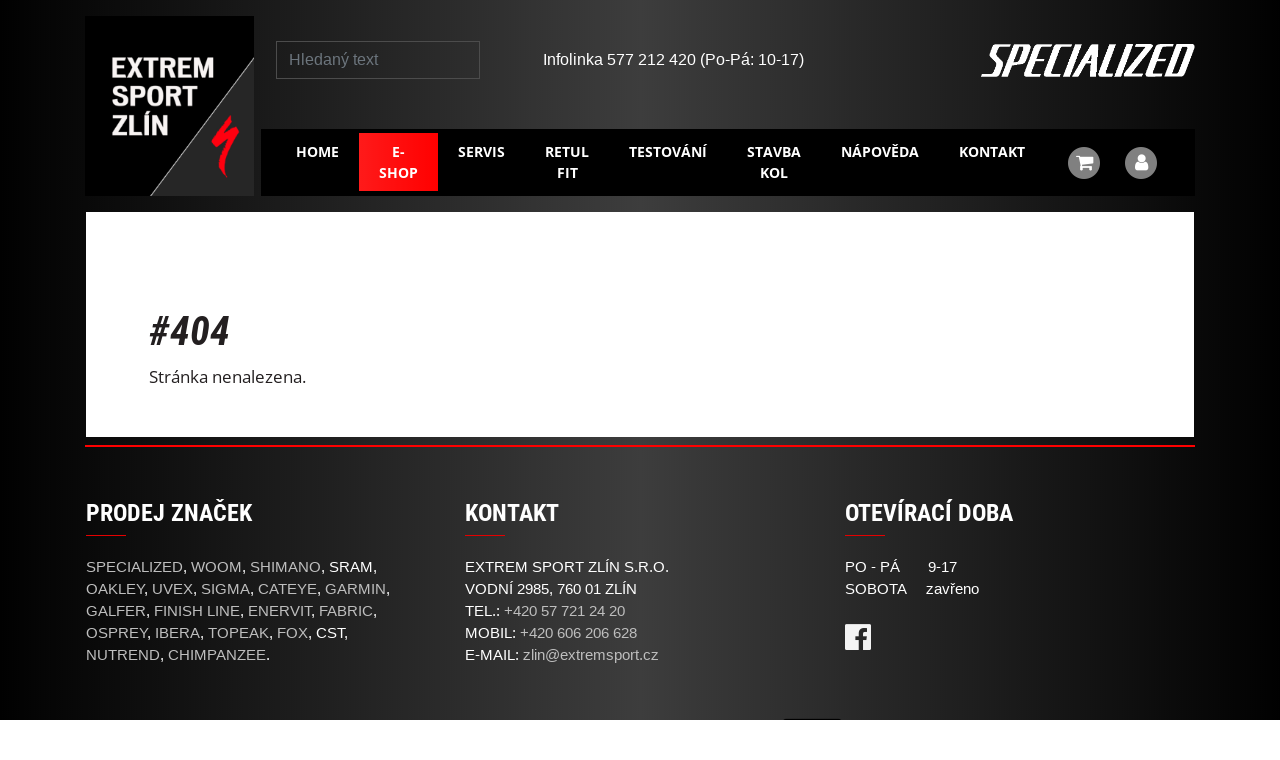

--- FILE ---
content_type: text/html; charset=utf-8
request_url: https://www.extremsport.cz/eshop/detske-kolo-jett-16-single-speed-gloss-cast-berry-uv-lilac-20010.html
body_size: 4462
content:
<!DOCTYPE html PUBLIC "-//W3C//DTD XHTML+RDFa 1.0//EN" "http://www.w3.org/MarkUp/DTD/xhtml-rdfa-1.dtd">
<html prefix="og: http://ogp.me/ns#" lang="cs">
    <head>
        <!-- Google Tag Manager -->
        <script>(function(w,d,s,l,i){w[l]=w[l]||[];w[l].push({'gtm.start':
            new Date().getTime(),event:'gtm.js'});var f=d.getElementsByTagName(s)[0],
            j=d.createElement(s),dl=l!='dataLayer'?'&l='+l:'';j.async=true;j.src=
            'https://www.googletagmanager.com/gtm.js?id='+i+dl;f.parentNode.insertBefore(j,f);
            })(window,document,'script','dataLayer','GTM-MMFD37LP');</script>
        <!-- End Google Tag Manager -->

        <meta charset="UTF-8">
        <meta http-equiv="X-UA-Compatible" content="IE=edge">
        <meta name="viewport" content="width=device-width, initial-scale=1, minimum-scale=1">
        <link rel="shortcut icon" href="/images/design/favicon-128x128.png" type="image/x-icon">
        <meta name="robots" content="all,index"><meta name="googlebot" content="index,follow,snippet,archive">
        
        
        <title>Dětské kolo Jett 16 Single Speed Gloss Cast Berry / Uv Lilac | EXTREM SPORT ZLÍN</title>
        <meta name="description" lang="cs" content=" Děti se rychle pohybují a rychleji rostou. Někdy se může zdát, že pro dokonalé přizpůsobení kola existuje jen malé okno. Správné kolo pro mladého jezdce je…">
        <meta name="keywords" lang="cs" content="Specialized, Zlín, Extremsport, kola, cyklo, vybavení, Extrem, Sport">
        
        <meta property="og:locale" content="cs_CZ">
        <meta property="og:type" content="product">
            <meta property="og:image" content="https://www.extremsport.cz/data/eproduct-karta/product-karta-img/20010_1091484165_foto_big.jpg?t=1738680817">
        <meta property="og:url" content="https://www.extremsport.cz/eshop/detske-kolo-jett-16-single-speed-gloss-cast-berry-uv-lilac-20010.html">
        <meta property="og:title" content="Dětské kolo Jett 16 Single Speed Gloss Cast Berry / Uv Lilac | EXTREM SPORT ZLÍN">
        <meta property="og:description" content=" Děti se rychle pohybují a rychleji rostou. Někdy se může zdát, že pro dokonalé přizpůsobení kola existuje jen malé okno. Správné kolo pro mladého jezdce je…">

        <link rel="preload" as="font" type="font/woff2" href="https://www.extremsport.cz/fonts/open-sans-v34-latin-ext_latin-700.woff2" crossorigin="crossorigin">
        <link rel="preload" as="font" type="font/woff2" href="https://www.extremsport.cz/fonts/open-sans-v34-latin-ext_latin-700italic.woff2" crossorigin="crossorigin">
        <link rel="preload" as="font" type="font/woff2" href="https://www.extremsport.cz/fonts/open-sans-v34-latin-ext_latin-italic.woff2" crossorigin="crossorigin">
        <link rel="preload" as="font" type="font/woff2" href="https://www.extremsport.cz/fonts/open-sans-v34-latin-ext_latin-regular.woff2" crossorigin="crossorigin">
        <link rel="preload" as="font" type="font/woff2" href="https://www.extremsport.cz/fonts/roboto-condensed-v25-latin-ext_latin-700.woff2" crossorigin="crossorigin">
        <link rel="preload" as="font" type="font/woff2" href="https://www.extremsport.cz/fonts/roboto-condensed-v25-latin-ext_latin-700italic.woff2" crossorigin="crossorigin">

        <link rel="stylesheet" href="/js/bootstrap/4.4.1/bootstrap-bootstrap-xxl-1366.min.css">
        <link rel="stylesheet" href="/js/bootstrap/pretty-checkbox.min.css">
        <link rel="stylesheet" href="/js/jquery/jquery-ui-1.12.1.min.css">
        <link rel="stylesheet" href="/css/font-awesome/css/font-awesome.min.css">
        <link rel="stylesheet" href="/css/glyphicons/glyphicons.css">
        <link rel="stylesheet" href="/js/jquery.fancybox3/jquery.fancybox.min.css">
        <link rel="stylesheet" href="/js/jquery-confirm/jquery-confirm.min.css">
        <link rel="stylesheet" href="/css/animate.css">
        <link rel="stylesheet" href="/css/style.css?v=1.18">
        <link rel="stylesheet" href="/css/eshop.css?v=1.18">
        <link rel="stylesheet" href="/css/custom.css?v=1.18">
            <link rel="stylesheet" href="/js/jquery.navgoco/jquery.navgoco.css?v=1.18">
        <link rel="stylesheet" href="/js/select-autocomplete-chosen/component-chosen.css">
        
        <meta name="google-site-verification" content="ZFdVyRl4J5v2Wy0UQUxRHZ9v1A96wlo5gZdJaNA0VhM" />

    </head>
    <body>
        <!-- Google Tag Manager (noscript) -->
        <noscript><iframe src="https://www.googletagmanager.com/ns.html?id=GTM-MMFD37LP" height="0" width="0" style="display:none;visibility:hidden"></iframe></noscript>
        <!-- End Google Tag Manager (noscript) -->

        <a id="topPage" class="kotva"></a>


        <div id="header">
            <div class="container-lg d-lg-flex py-3 text-center">
                <a href="https://www.extremsport.cz/">
                    <img class="d-inline-block d-lg-none img-fluid mr-2 mr-lg-4" src="/images/design/logo-extrem-sport-zlin-square.png" alt="EXTREM SPORT ZLÍN - kola Specialized prodej" style="height: 120px;">
                    <img class="d-none d-lg-inline-block img-fluid mr-2 mr-lg-4" src="/images/design/logo-extrem-sport-zlin-square.png" alt="EXTREM SPORT ZLÍN - kola Specialized prodej" style="height: 180px;">
                </a>
                <div class="flex-fill d-flex flex-column">
                    <div class="mt-4 mb-auto d-flex flex-column flex-lg-row align-items-center">
                        <form action="/eshop/detske-kolo-jett-16-single-speed-gloss-cast-berry-uv-lilac-20010.html" method="post" id="frm-sortEshopHeaderForm" class="col-md-6 col-lg-3 mr-lg-5">
                            <input type="text" name="search" id="frm-sortEshopHeaderForm-search" class="form-control" placeholder="Hledaný text">
                        <input type="hidden" name="_token_" value="m0jciv1rn2dSnxliHwDAuZWAvXblF11S3Jcm8="><input type="hidden" name="_do" value="sortEshopHeaderForm-submit"></form>
                        <span class="text-white py-2">Infolinka 577 212 420 (Po-Pá: 10-17)</span>
                        <img class="ml-auto d-none d-lg-block" src="/images/design/logo-specialized-header.png" alt="Specialized Zlín" style="height: 33px;">
                    </div>
                    <div class="bg-secondary">
<nav id="mainMenu" class="navbar navbar-expand-lg navbar-light p-lg-0 " >
    <div id="snippet--mainMenuContainer" class="container-lg position-relative">
        <div class="d-flex align-items-center" style="column-gap: 10px">
            <button class="navbar-toggler  text-white" type="button" data-toggle="collapse" data-target="#navbarCollapse" aria-controls="navbarCollapse" aria-expanded="false" aria-label="Toggle navigation">
                <i class="fa fa-bars mr-2"></i>
                MENU
            </button>
            <div class="d-block d-lg-none ml-auto">
                <a href="/sign/">
                    <span class="fa-stack fa-lg">
                        <i class="fa fa-circle fa-stack-2x"></i>
                        <i class="fa fa-user fa-stack-1x fa-inverse"></i>
                    </span>
                </a>
                <a href="/nakupni-kosik">
                    <span class="fa-stack fa-lg">
                        <i class="fa fa-circle fa-stack-2x"></i>
                        <i class="fa fa-shopping-cart fa-stack-1x fa-inverse"></i>
                    </span>
                </a>
            </div>
        </div>

        <div class="collapse navbar-collapse text-center" id="navbarCollapse">
            <ul class="navbar-nav ml-0 mr-auto ">
                            <li class="first nav-item">
                                <a class="nav-link text-uppercaseX" href="/uvod">Home</a>
                            </li>
                            <li class="nav-item active">
                                <a class="nav-link text-uppercaseX" href="/eshop">E-shop</a>
                            </li>
                            <li class="nav-item">
                                <a class="nav-link text-uppercaseX" href="/servis">Servis</a>
                            </li>
                            <li class="nav-item">
                                <a class="nav-link text-uppercaseX" href="/bgretulfit">RETUL FIT</a>
                            </li>
                            <li class="nav-item">
                                <a class="nav-link text-uppercaseX" href="/test-bike">Testování</a>
                            </li>
                            <li class="nav-item">
                                <a class="nav-link text-uppercaseX" href="/stavba-kol">Stavba kol</a>
                            </li>
                            <li class="nav-item">
                                <a class="nav-link text-uppercaseX" href="/napoveda">Nápověda</a>
                            </li>
                            <li class="last nav-item">
                                <a class="nav-link text-uppercaseX" href="/kontakt">Kontakt</a>
                            </li>
            </ul>

            <ul class="navbar-nav navbar-shopping">
                <li class="nav-item">
                    <a href="/nakupni-kosik" class="nav-link pr-lg-0">
                        <span class="fa-stack fa-lg">
                            <i class="fa fa-circle fa-stack-2x"></i>
                            <i class="fa fa-shopping-cart fa-stack-1x fa-inverse"></i>
                        </span>
                    </a>
                </li>
            </ul>

            <ul class="navbar-nav navbar-login">
                    <li class="nav-item mr-0">
                        <a href="/sign/" class="nav-link ml-0">
                            <span class="fa-stack fa-lg">
                                <i class="fa fa-circle fa-stack-2x"></i>
                                <i class="fa fa-user fa-stack-1x fa-inverse"></i>
                            </span>
                        </a>
                    </li>
            </ul>

        </div>
    </div>
</nav>                    </div>
                </div>
            </div>
        </div>


        <div id="snippet--flashMesage">
        </div>


        <div id="snippet--content">
            <div id="page" class="mb-2">
                <div class="container-lg px-0 px-md-3">
                    <div class="bg-white p-3 p-lg-5">









<style>
    .active-variant td {
        background-color: rgba(255, 255, 0, 0.15);
    }
</style>

<div id="productDetail">

        <div class="container mt-5">
            <h1>#404</h1>
            Stránka nenalezena.
        </div>

</div>
                    </div>
                </div>
            </div>        </div>


        <footer >
            <div id="footer-line" class="container-lg">
                <div class="line"></div>
            </div>
            <section class="btSection blackText" data-bgopacity="0" id="footer-body">
<div class="container">
<p><br />
&nbsp;</p>

<div class="btgrid colType-4-4-4">
<div class="row">
<div class="col-12 col-md-4 mb-col">
<div class="content">
<h4>PRODEJ ZNAČEK</h4>

<hr />
<p><a href="https://www.extremsport.cz/eshop?filter%5Bsort%5D=new&amp;filter%5Bproducer%5D%5B0%5D=1">SPECIALIZED</a>, <a href="https://www.extremsport.cz/eshop?filter%5Bsort%5D=new&amp;filter%5Bproducer%5D%5B0%5D=4">WOOM</a>,&nbsp;<a href="https://www.extremsport.cz/eshop?filter%5Bsort%5D=new&amp;filter%5Bproducer%5D%5B0%5D=16">SHIMANO</a>, SRAM, <a href="https://www.extremsport.cz/eshop?filter%5Bsort%5D=new&amp;filter%5Bproducer%5D%5B0%5D=23">OAKLEY</a>, <a href="https://www.extremsport.cz/eshop?filter%5Bsort%5D=new&amp;filter%5Bproducer%5D%5B0%5D=10">UVEX</a>, <a href="https://www.extremsport.cz/eshop?filter%5Bsort%5D=new&amp;filter%5Bproducer%5D%5B0%5D=19">SIGMA</a>, <a href="https://www.extremsport.cz/eshop?filter%5Bsort%5D=new&amp;filter%5Bproducer%5D%5B0%5D=21">CATEYE</a>, <a href="https://www.extremsport.cz/eshop?filter%5Bsort%5D=new&amp;filter%5Bproducer%5D%5B0%5D=20">GARMIN</a>, <a href="https://www.extremsport.cz/eshop?filter%5Bsort%5D=new&amp;filter%5Bproducer%5D%5B0%5D=15">GALFER</a>, <a href="https://www.extremsport.cz/eshop?filter%5Bsort%5D=new&amp;filter%5Bproducer%5D%5B0%5D=6">FINISH LINE</a>, <a href="https://www.extremsport.cz/eshop?filter%5Bsort%5D=new&amp;filter%5Bproducer%5D%5B0%5D=8">ENERVIT</a>, <a href="https://www.extremsport.cz/eshop?filter%5Bsort%5D=new&amp;filter%5Bproducer%5D%5B0%5D=25">FABRIC</a>, <a href="https://www.extremsport.cz/eshop?filter%5Bsort%5D=new&amp;filter%5Bproducer%5D%5B0%5D=17">OSPREY</a>, <a href="https://www.extremsport.cz/eshop?filter%5Bsort%5D=new&amp;filter%5Bproducer%5D%5B0%5D=5">IBERA</a>, <a href="https://www.extremsport.cz/eshop?filter%5Bsort%5D=new&amp;filter%5Bproducer%5D%5B0%5D=28">TOPEAK</a>, <a href="https://www.extremsport.cz/eshop?filter%5Bsort%5D=new&amp;filter%5Bproducer%5D%5B0%5D=18">FOX</a>, CST,&nbsp;<br />
<a href="https://www.extremsport.cz/eshop?filter%5Bsort%5D=new&amp;filter%5Bproducer%5D%5B0%5D=2">NUTREND</a>, <a href="https://www.extremsport.cz/eshop?filter%5Bsort%5D=new&amp;filter%5Bproducer%5D%5B0%5D=9">CHIMPANZEE</a>.</p>
</div>
</div>

<div class="col-12 col-md-4 mb-col">
<div class="content">
<h4>KONTAKT</h4>

<hr />
<p>EXTREM SPORT ZLÍN S.R.O.<br />
VODNÍ 2985, 760 01 ZLÍN<br />
TEL.: <a href="tel:+420577212420">+420 57 721 24 20</a><br />
MOBIL: <a href="tel:+420606206628">+420 606 206 628</a><br />
E-MAIL: <a href="mailto:zlin@extremsport.cz">zlin@extremsport.cz</a></p>
</div>
</div>

<div class="col-12 col-md-4 mb-col">
<div class="content">
<h4>OTEVÍRACÍ DOBA</h4>

<hr />
<p>PO - PÁ&nbsp;&nbsp; &nbsp; &nbsp;&nbsp;9-17<br />
SOBOTA&nbsp; &nbsp; &nbsp;zavřeno<br />
<br />
<a href="http://www.facebook.com/extremsport.cz/" target="_blank"><span class="fa fa-facebook-official" style="color:rgb(244, 244, 244); font-size:30px"></span></a></p>

<p>&nbsp;</p>
</div>
</div>
</div>
</div>

<p><img alt="Loga platebních společností" class="d-block img-fluid mx-auto py-3" src="https://www.extremsport.cz/data/uploads/obrazky/paticka-webu/loga-platby-tmave-w700-short.png" /></p>
</div>
</section>

<section class="btSection blackText" data-bgopacity="0" id="footer-copyright">
<div class="container">
<p style="text-align:center">© Copyright 2015&nbsp;EXTREM SPORT ZLÍN&nbsp;• <a href="/gdpr">GDPR</a>&nbsp;• Vyrobil <a href="https://www.alsan.cz" target="_blank" title="Tvorba webových stránek a redakčních systémů.">Alsan.cz</a></p>

<p>&nbsp;</p>
</div>
</section>

        </footer>


            <script >var VERZE="1.18"; var WEB_URL=""; var DATETIME="1762800602"; var LOCALHOST=false</script>
            <script src="/js/jquery/jquery-1.12.4.min.js"></script>
            <script src="/js/jquery/jquery-ui-1.12.1.min.js"></script>
            <script type="text/javascript" src="/js/nette/netteForms.min.js?v=1.18"></script>
            <script type="text/javascript" src="/js/nette/nette.ajax-2.3.0.js?v=1.18"></script>
            <script type="text/javascript" src="/js/nette/spinner.ajax.js?v=1.18"></script>
            <script type="text/javascript" src="/js/nette/history.ajax.js?v=1.18"></script>
            
            <script src="/js/bootstrap/4.4.1/popper.min.js"></script>
            <script src="/js/bootstrap/4.4.1/bootstrap.min.js"></script>
            
            <script src="/js/parallax/parallax.min.js"></script>
            <script src="/js/jquery.fancybox3/jquery.fancybox.min.js"></script>
            <script src="/js/wow.min.js"></script>
                <script src="/js/jquery.navgoco/jquery.navgoco.js"></script>
            <script src="/js/bootstrap/bootstrap-notify.min.js"></script>
            <script src="/js/jquery-confirm/jquery-confirm.min.js"></script>
            <script src="/js/main.js?v=1.18"></script>
            <script src="/js/eshop.js?v=1.18"></script>
            <script src="/js/select-autocomplete-chosen/chosen.jquery.min.js"></script>

                    
            

        
        <div id="snippet--myScripts">



    <script>
        $(document).ready(function() {
            dataLayer.push({
                "event": "view_item",
                "ecommerce":  {
                    "items": [{
                        "item_id": "21344",
                        "item_name": "Dětské kolo Jett 16 Single Speed Gloss Cast Berry / Uv Lilac",
                        "price": parseInt("6197"),
                        "item_brand": "Specialized",
                        "item_category": "DĚTSKÁ KOLA | JETT 16",
                        "index": 0
                    }],
                    "currency": "CZK"
                }
            });
        });




        // Funkce pro získání hodnoty fragmentu
        function getFragment() {
            return window.location.hash.substring(1); // Odstraňujeme počáteční znak #
        }

        // Funkce pro přesun na kotvu
        function scrollToAnchor() {
            const fragment = getFragment();
            const element = document.getElementById(fragment);

            if (element) {
                element.scrollIntoView({
                    behavior: 'smooth',
                    block: 'start',
                    inline: 'nearest',
                    top: 0
                });
                //element.classList.add('active-variant');
            }
        }

        // Spustíme funkci při načtení stránky
        window.addEventListener('load', scrollToAnchor);
    </script>
        </div>
        
        <div id="snippet--modal">
        </div>
        

    </body>
</html>

--- FILE ---
content_type: text/css
request_url: https://www.extremsport.cz/css/style.css?v=1.18
body_size: 2630
content:
@font-face{font-family:'Roboto Condensed';font-style:normal;font-weight:700;font‑display:swap;src:local(""),url("../fonts/roboto-condensed-v25-latin-ext_latin-700.woff2") format("woff2"),url("../fonts/roboto-condensed-v25-latin-ext_latin-700.woff") format("woff")}@font-face{font-family:'Roboto Condensed';font-style:italic;font-weight:700;font‑display:swap;src:local(""),url("../fonts/roboto-condensed-v25-latin-ext_latin-700italic.woff2") format("woff2"),url("../fonts/roboto-condensed-v25-latin-ext_latin-700italic.woff") format("woff")}@font-face{font-family:'Open Sans';font-style:normal;font-weight:400;font‑display:swap;src:local(""),url("../fonts/open-sans-v34-latin-ext_latin-regular.woff2") format("woff2"),url("../fonts/open-sans-v34-latin-ext_latin-regular.woff") format("woff")}@font-face{font-family:'Open Sans';font-style:normal;font-weight:700;font‑display:swap;src:local(""),url("../fonts/open-sans-v34-latin-ext_latin-700.woff2") format("woff2"),url("../fonts/open-sans-v34-latin-ext_latin-700.woff") format("woff")}@font-face{font-family:'Open Sans';font-style:italic;font-weight:400;font‑display:swap;src:local(""),url("../fonts/open-sans-v34-latin-ext_latin-italic.woff2") format("woff2"),url("../fonts/open-sans-v34-latin-ext_latin-italic.woff") format("woff")}@font-face{font-family:'Open Sans';font-style:italic;font-weight:700;font‑display:swap;src:local(""),url("../fonts/open-sans-v34-latin-ext_latin-700italic.woff2") format("woff2"),url("../fonts/open-sans-v34-latin-ext_latin-700italic.woff") format("woff")}html{height:100%}body{display:flex;flex-direction:column;min-height:100vh;overflow-y:scroll;background-image:linear-gradient(to right, #010101, #3D3D3D, #010101)}img.lazy-img{opacity:0;transition:opacity 0.5s ease-in-out}img.lazy-img.loaded{opacity:1}h1,h2,h3,h4,h5{font-family:'Roboto Condensed', sans-serif;font-weight:bold;color:#231F20}a{color:red}a:hover{color:red}a.btn-outline-secondary{color:#333}a.btn-outline-secondary:hover{color:#FFF}.text-silver{color:#C0C0C0}.bg-silver{background:#F7F7F7}.bg-light-danger{background:#F8E5E6}.img-128{height:128px}.img-96{height:96px}.img-64{height:64px}.img-40{height:40px}.img-32{height:32px}.img-24{height:24px}.img-16{height:16px}.img-8{height:8px}.darken{position:relative;z-index:0}.darken:before{content:"";position:absolute;top:0;left:0;width:100%;height:100%;z-index:1}.darken.darken-50:before{background:rgba(0,0,0,0.5)}.darken.darken-75:before{background:rgba(0,0,0,0.75)}.darken .container{position:relative;z-index:2}#header input.form-control{background:none;color:#FFF;border-radius:0;border-color:#4c4c4c;outline:none}#header input.form-control:focus{box-shadow:none}#mainMenu{background:#000000}#mainMenu #navbarCollapse ul.navbar-nav li.nav-item a.nav-link{font-size:14px;font-weight:bold;font-family:'Open Sans', sans-serif;color:#FFF;margin-left:0px;text-transform:uppercase;padding:8px 20px}#mainMenu #navbarCollapse ul.navbar-nav li.nav-item a:hover{color:red}#mainMenu #navbarCollapse ul.navbar-nav li.nav-item.active a{color:#FFF;background-image:linear-gradient(to right, #ff1a1a, red)}#mainMenu #navbarCollapse ul.navbar-nav li.nav-item .dropdown-menu{background:#FFFFFF;margin-top:0px;padding:7px;border:1px solid #C0C0C0}#mainMenu #navbarCollapse ul.navbar-nav li.nav-item .dropdown-menu a.dropdown-item{color:#333;padding:7px 25px;border-bottom:0px solid #E5E5E5;background:inherit;border-radius:3px;transition:all .2s ease}#mainMenu #navbarCollapse ul.navbar-nav li.nav-item .dropdown-menu a.dropdown-item:hover{background:red;color:#FFF}#mainMenu #navbarCollapse ul.navbar-nav li.nav-item .dropdown-menu:before{position:absolute;content:"";z-index:1;width:0;height:0;border-style:solid;border-width:0 10px 10px 10px;top:-10px;left:15px;border-color:transparent transparent #C0C0C0 transparent}#mainMenu #navbarCollapse ul.navbar-nav li.nav-item .dropdown-menu:after{position:absolute;content:"";z-index:2;width:0;height:0;border-style:solid;border-width:0 10px 10px 10px;top:-9px;left:15px;border-color:transparent transparent #FFF transparent}#mainMenu #navbarCollapse ul.navbar-nav li.nav-item .dropdown-menu.dropdown-menu-right:before{left:auto;right:15px}#mainMenu #navbarCollapse ul.navbar-nav li.nav-item .dropdown-menu.dropdown-menu-right:after{left:auto;right:15px}@media (min-width: 1px) and (max-width: 1200px){#mainMenu #navbarCollapse ul.navbar-nav li.nav-item a.nav-link{padding-left:15px;padding-right:15px}#mainMenu #navbarCollapse ul.navbar-nav li.nav-item .dropdown-menu:before{display:none}#mainMenu #navbarCollapse ul.navbar-nav li.nav-item .dropdown-menu:after{display:none}}@media (min-width: 1px){#mainMenu #navbarCollapse ul.navbar-nav .dropdown:hover>.dropdown-menu{display:block}}.wow{opacity:0}footer{font-size:15px;color:#909090}footer #footer-line .line{border-top:2px solid red}footer #footer-body{color:#FFF}footer #footer-body hr{margin:0px auto 20px 0;width:40px;background:red}footer #footer-body h1,footer #footer-body h2,footer #footer-body h3,footer #footer-body h4,footer #footer-body h5{color:#FFF;margin-bottom:8px}footer .container{border:1px solid transparent}footer a{color:#BEBEBE;text-decoration:none}footer a:hover{color:red;text-decoration:underline}footer a.btn-outline-custom{font-size:14px;padding:5px 10px !important;border-radius:3px !important;border:2px solid red;color:red;font-weight:bold}footer a.btn-outline-custom:hover{background:red;color:#FFF}footer p{margin-bottom:7px}footer form#frm-contactForm-myForm ::placeholder{color:#909090;opacity:1}footer form#frm-contactForm-myForm :-ms-input-placeholder{color:#909090}footer form#frm-contactForm-myForm ::-ms-input-placeholder{color:#909090}footer form#frm-contactForm-myForm input,footer form#frm-contactForm-myForm textarea,footer form#frm-contactForm-myForm select{background:#40464C;border:0;border-radius:0;color:#FFF;font-size:15px}footer form#frm-contactForm-myForm .btn-custom{background:red;color:#FFF;border:0;border-radius:0}footer form#frm-contactForm-myForm .btn-custom:hover{background:#e60000}footer form#frm-contactForm-myForm textarea{height:144px}.jconfirm{z-index:10}#adminFooter{color:#AAA}#adminFooter .text{display:inline-block;background:#E8EEF4;padding:10px 25px;border-radius:3px}#adminFooter a{color:#333;text-decoration:none}#adminFooter a:hover{text-decoration:underline}.d-table{display:table;width:100%;height:600px}.d-table-cell{display:table-cell;vertical-align:middle}#ajax-spinner{position:fixed;width:100%;height:100%;background:center url("../images/spinner2.gif") no-repeat;z-index:123456;display:none}#ajax-spinner:before{position:absolute;content:"";top:0;left:0;width:100%;height:100%;background:rgba(0,0,0,0.05);z-index:123455}div.flash{color:black;background:#FFF9D7;border:1px solid #E2C822;padding:1em;margin:1em 0}a[href^="#error:"]{background:red;color:white}form th,form td{vertical-align:top;font-weight:normal}form th{text-align:right}form .required label{font-weight:bold}form .error{color:#D00;font-weight:bold}a.portfolio{position:relative;display:block;background:blue}a.portfolio div.zoom{position:absolute;width:100%;height:100%;left:0;top:0;transition:all 0.3s;background:transparent;z-index:0}a.portfolio div.zoom:hover{background:rgba(0,0,0,0.3)}a.portfolio div.zoom i{position:absolute;left:50%;top:40%;font-size:60px;color:rgba(255,255,255,0);z-index:1;-webkit-transform:translate(-50%, -50%);transform:translate(-50%, -50%);transition:all 0.3s}a.portfolio div.zoom:hover i{color:#fff;top:50%}articles .article{position:relative;transition:all .3s;box-shadow:0 0px 5px rgba(0,0,0,0.1);border-bottom:5px solid transparent}articles .article h2{line-height:24px}articles .article h2 a{transition:all .3s;font-size:24px;color:#333;text-decoration:none}articles .article h2 a:hover{color:red;text-decoration:none}articles .article .cena{font-size:18px;font-weight:bold}articles .article:hover{box-shadow:0 10px 40px rgba(135,135,135,0.2);border-bottom:5px solid red}articles .article .mb-custom{margin-bottom:57px}articles .article .btnMore{position:absolute;bottom:27px;left:50%}articles .article .btnMore.text-center{-webkit-transform:translate(-50%, 0);transform:translate(-50%, 0)}articles .article .btnMore:hover{background:red;color:#FFF}articles .article .box-date{display:inline-block;position:absolute;margin-top:-18px;left:50%;-webkit-transform:translate(-50%, 0);transform:translate(-50%, 0)}html .adminFloatEdit{border:1px solid transparent;position:relative}html .adminFloatEdit a.btn-edit{position:absolute;display:inline-block;opacity:0;z-index:1100;left:0;font-size:14px;color:#FFF !important;transition:opacity .3s ease;border-radius:0;border:0;background:#9fc4e4 !important;padding:1px 6px;cursor:pointer}html .adminFloatEdit a.btn-edit i{font-size:12px;padding:6px 4px}html .adminFloatEdit a.btn-edit:hover{background:#337AB7 !important}html .adminFloatEdit:hover>a.btn-edit{opacity:1}html .adminFloatEdit:hover{border:1px dashed #c7ddef !important}#articleDetail hr{border:none;border-bottom:1px solid #F3F3F3;background:none;height:1px}#articleDetail #right-block{width:350px;margin-top:0px}#articleDetail .postNext{transition:all .3s}@media (min-width: 1px) and (max-width: 992px){#articleDetail #right-block{width:100%;margin-top:25px;margin-left:15px;margin-right:15px}}#articleDetail .postNext:hover{box-shadow:0 0px 15px rgba(0,0,0,0.15)}ul.pagination.rounded li{padding-right:7px}ul.pagination.rounded li a.page-link{border-radius:30px}ul.pagination li.active a{background:#46BBFF;border:1px solid #46BBFF;color:#FFF !important}#cmsclick{position:absolute;z-index:2000;top:0;left:0;width:15px;height:15px}.corner-box{display:block;background:#FFF;width:100%;border-radius:2px;margin-bottom:15px;box-shadow:0 1px 2px rgba(0,0,0,0.05)}.corner-box.adminBgRadial_red{border:4px solid #FDDBDC}.box-shadow{box-shadow:0 0.25rem 0.75rem rgba(0,0,0,0.05)}.p-25{padding:25px}form.was-validated input:valid{background-image:none}form.was-validated input:invalid{background-image:none}form .input-group .input-group-text{padding:0 6px}form .input-group .input-group-text .fa.fa-inc,form .input-group .input-group-text .fa.fa-dec{border-radius:3px;padding:5px 7px;display:inline-block;cursor:pointer;background:#CED4DA;color:#495057;font-size:12px;transition:all .2s ease}form .input-group .input-group-text .fa.fa-inc:hover,form .input-group .input-group-text .fa.fa-dec:hover{background:#B3BCC5}form .input-group .input-group-text .fa.fa-dec{margin-right:3px}#euCookiesSouhlas{position:fixed;bottom:0;right:0;max-width:420px;background:rgba(70,70,70,0.9);margin:0 25px 25px 25px;color:#FFF;border:1px solid #FFF;padding:25px}#euCookiesSouhlas big{color:red}#euCookiesSouhlas a{color:red}#euCookiesSouhlas .btn-primary{background:red;color:#FFF;border:0}#euCookiesSouhlas .btn-primary:hover{background:#db0000}#euCookiesSouhlas .btn-secondary{background:#FFF;color:#333;border:0}#euCookiesSouhlas .btn-secondary:hover{background:#ededed}
/*# sourceMappingURL=style.css.map */


--- FILE ---
content_type: text/css
request_url: https://www.extremsport.cz/css/eshop.css?v=1.18
body_size: 1718
content:
#page .opacity-50{opacity:.5}#page .border-red{border:1px solid red !important}#page .form-eshop input,#page .form-eshop select,#page .form-eshop textarea{border:1px dashed #E2E2E2;background:#F8F8F8;border-radius:0;font-size:inherit}#page .form-eshop input::placeholder,#page .form-eshop select::placeholder,#page .form-eshop textarea::placeholder{color:silver;font-weight:normal;opacity:1}#page .form-eshop input:-ms-input-placeholder,#page .form-eshop select:-ms-input-placeholder,#page .form-eshop textarea:-ms-input-placeholder{color:silver;font-weight:normal}#page .form-eshop input::-ms-input-placeholder,#page .form-eshop select::-ms-input-placeholder,#page .form-eshop textarea::-ms-input-placeholder{color:silver;font-weight:normal}#mainMenu #navbarCollapse ul.navbar-shopping a .fa-stack{position:relative;color:gray}#mainMenu #navbarCollapse ul.navbar-shopping a .fa-stack .badge{position:absolute;z-index:1;font-size:11px;padding-right:6px;padding-left:6px;right:-5px;top:-5px;border-radius:50px}#mainMenu #navbarCollapse ul.navbar-shopping a:hover .fa-stack{color:red}#mainMenu #navbarCollapse ul.navbar-login a{padding-top:15px !important;padding-bottom:15px !important}#mainMenu #navbarCollapse ul.navbar-login a .fa-stack{position:relative;color:gray}#mainMenu #navbarCollapse ul.navbar-login a .fa-stack .badge{position:absolute;z-index:1;font-size:11px;right:-5px;top:-5px;border-radius:50px}#mainMenu #navbarCollapse ul.navbar-login a:hover .fa-stack{color:red}#nakupniKosik .table.table-short-objednavka tr{background:none !important}#nakupniKosik .table.border-top-none tr:first-child td{border-top:none}#nakupniKosik .ul-custom-checkbox{list-style:none;margin:0;padding:0}#nakupniKosik .ul-custom-checkbox li .border-bottom{border-bottom:1px solid #F1F1F1 !important}#nakupniKosik .ul-custom-checkbox li a.ajax{border-radius:3px;text-decoration:none;color:inherit}#nakupniKosik .ul-custom-checkbox li a.ajax:hover{background:linear-gradient(to right, #F8F8F8, #FFF)}#nakupniKosik .ul-custom-checkbox li.active a.ajax{background:#F8F8F8}#nakupniKosik .akce{background:red;color:#FFF;font-size:11px;padding:2px 8px;display:inline-block;font-weight:bold}#productDetail a.buyMinus,#productDetail a.buyPlus{text-decoration:none}#productDetail form input,#productDetail form textarea,#productDetail form select{border:1px solid #ECECEC !important;border-radius:0}#productDetail form input::placeholder,#productDetail form textarea::placeholder,#productDetail form select::placeholder{color:silver;font-weight:normal;opacity:1}#productDetail form input:-ms-input-placeholder,#productDetail form textarea:-ms-input-placeholder,#productDetail form select:-ms-input-placeholder{color:silver}#productDetail form input::-ms-input-placeholder,#productDetail form textarea::-ms-input-placeholder,#productDetail form select::-ms-input-placeholder{color:silver}#productDetail form textarea{height:84px}#productDetail form input.buyAmount{border:0 !important;width:50px}#productDetail #cena{position:relative}#productDetail #cena:before{content:"";position:absolute;width:0;height:0;left:-40px;top:0;border-style:solid;border-width:0 40px 25px 0;border-color:transparent red transparent transparent}#productDetail .akce{background:red;color:#FFF;font-size:11px;padding:2px 8px;display:inline-block;font-weight:bold}#productDetail #tabs nav .nav-tabs a.nav-item{border-radius:0;margin-right:3px}#productDetail #tabs nav .nav-tabs a.nav-item:hover{background:#FFF;color:#333;border-color:red}#productDetail #tabs nav .nav-tabs a.nav-item.active{background:red;color:#FFF;border-color:red}articles .product{position:relative;transition:all .3s;border-bottom:5px solid transparent}articles .product h2 a{transition:all .3s;font-size:24px;color:#333;text-decoration:none}articles .product h2 a:hover{color:red;text-decoration:none}articles .product:hover{box-shadow:0 10px 40px rgba(135,135,135,0.2);border-bottom:5px solid red}articles .product .mb-custom{margin-bottom:50px}articles .product .btnMore{position:absolute;bottom:27px}articles .product .btnMore.text-center{-webkit-transform:translate(-50%, 0);transform:translate(-50%, 0)}articles .product .popis{line-height:14px}#eshop-show .category ul{list-style:none;margin:0;padding:0}#eshop-show .category ul li{margin:5px 0 0 0;padding:0}#eshop-show .category ul li.active{font-weight:bold}#eshop-show .category ul li a{display:block;padding:5px 15px;color:#333}#eshop-show .sort-by ul{margin:0;padding:0}#eshop-show .sort-by ul li{display:inline-block}#eshop-show .sort-by ul li a{border-bottom:3px solid transparent;padding:0 10px 7px 10px;color:#333;text-decoration:none;transition:all .2s ease}#eshop-show .sort-by ul li.active a,#eshop-show .sort-by ul li a:hover{border-bottom:3px solid red}#productOverview h3{font-size:24px}#productOverview .media-body{line-height:24px}#productOverview .aHover{border:2px solid #FFF;transition:border .2s ease}#productOverview .aHover:hover{border:2px solid #808080}#productOverview .podkategorie a{display:block;text-decoration:none;border:1px solid transparent;padding:11px 14px}#productOverview .podkategorie a:hover{border:1px solid red}#productOverview .podkategorie .nazev{display:inline-block}#productOverview .info-box-left{position:absolute;top:6px;left:20px;opacity:.8;text-align:left}#productOverview .info-box-left .sleva{background:red;color:#FFF;font-size:11px;padding:2px 8px;display:inline-block;font-weight:bold}#productOverview .info-box-right{position:absolute;top:6px;right:10px;opacity:.8;text-align:right}#productOverview .info-box-right .doprava{color:#000;font-size:13px;padding:2px 8px;display:inline-block;font-weight:bold}#productOverview .info-box-right .doprava .fa{font-size:15px}#productOverview input[name='search']{border-radius:0}#productOverview input[name='search']::placeholder{color:silver;font-weight:normal;opacity:1}#productOverview input[name='search']:-ms-input-placeholder{color:silver;font-weight:normal}#productOverview input[name='search']::-ms-input-placeholder{color:silver;font-weight:normal}#productOverview .productItem:hover{border-color:red !important}#productOverview label.myCheckbox{display:block;width:100%;font-size:15px;cursor:pointer}#productOverview label.myCheckbox input.checkbox{width:1em;height:1em;transform:translateY(2px)}#productOverview label.myCheckbox:hover input.checkbox{border:1px solid red !important}#productOverview label.myCheckbox .ciselnikCount{font-size:15px}#productOverview #stromKategorii{list-style-type:none;padding:0}#productOverview #stromKategorii .fa{font-size:18px;padding:7px;border-left:1px solid #f7f7f7}#productOverview #stromKategorii .toggle-icon{cursor:pointer;margin-left:10px}#productOverview #stromKategorii .collapsed{max-height:0;overflow:hidden;transition:max-height 0.3s ease-out}#productOverview #stromKategorii .expanded{max-height:1000px;transition:max-height 0.3s ease-out;overflow:hidden}#productOverview #stromKategorii .stromPodKategorii{list-style-type:none;padding:0}#productOverview #stromKategorii .selector{margin-bottom:1px}#productOverview #stromKategorii .selector a{display:block;-webkit-user-select:none;-ms-user-select:none;user-select:none;padding:8px 10px;text-decoration:none;color:#333;line-height:17px}#productOverview #stromKategorii .selector a.noSub{padding-right:27px}#productOverview #stromKategorii .selector:hover,#productOverview #stromKategorii .selector.active{background-color:red}#productOverview #stromKategorii .selector:hover a,#productOverview #stromKategorii .selector.active a{color:#FFF}#productOverview #stromKategorii .selector:hover .fa,#productOverview #stromKategorii .selector.active .fa{color:#FFF}#productOverview #stromKategorii .selector:hover{background-color:#808080}#productOverview #stromKategorii .selector.active{font-weight:bold}#ceskaPostaControl .border-red{border:1px solid #F5585D !important;color:#F5585D;text-decoration:underline}#ceskaPostaControl .btn-modal{text-decoration:underline}#eshopKategorieHlavni a{display:block;text-decoration:none;padding:5px 0}#eshopKategorieHlavni a:hover{box-shadow:0 10px 40px rgba(135,135,135,0.15)}
/*# sourceMappingURL=eshop.css.map */


--- FILE ---
content_type: text/css
request_url: https://www.extremsport.cz/css/custom.css?v=1.18
body_size: 3223
content:
@font-face{font-family:'Open Sans';font-style:normal;font-weight:400;font‑display:swap;src:local(""),url("../fonts/open-sans-v34-latin-ext_latin-regular.woff2") format("woff2"),url("../fonts/open-sans-v34-latin-ext_latin-regular.woff") format("woff")}@font-face{font-family:'Open Sans';font-style:normal;font-weight:700;font‑display:swap;src:local(""),url("../fonts/open-sans-v34-latin-ext_latin-700.woff2") format("woff2"),url("../fonts/open-sans-v34-latin-ext_latin-700.woff") format("woff")}@font-face{font-family:'Open Sans';font-style:italic;font-weight:400;font‑display:swap;src:local(""),url("../fonts/open-sans-v34-latin-ext_latin-italic.woff2") format("woff2"),url("../fonts/open-sans-v34-latin-ext_latin-italic.woff") format("woff")}@font-face{font-family:'Open Sans';font-style:italic;font-weight:700;font‑display:swap;src:local(""),url("../fonts/open-sans-v34-latin-ext_latin-700italic.woff2") format("woff2"),url("../fonts/open-sans-v34-latin-ext_latin-700italic.woff") format("woff")}.bg-custom{background:red}#topImage{position:relative;z-index:0}#topImage .container{position:relative;text-align:center;color:silver;z-index:1}#topImage .container h1{color:#FFF;padding:70px 0}#topImage:before{position:absolute;content:" ";top:0;left:0;width:100%;height:100%;z-index:-1;background:rgba(0,0,0,0.5)}#topImage .custom-height{min-height:450px}#uvod .custom-height{min-height:380px}#uvod big{font-size:35px;font-weight:bold}#uvod-silver .media .fa-stack{color:red;font-size:25px}#uvod-silver .media .fa-stack .fa-stack-1x{color:#FFF}#uvod-silver .media .media-body{padding-top:14px;font-size:16px;font-weight:bold}.cms-design-1 .table{position:relative;z-index:0;width:100%;min-height:260px;display:table;box-sizing:border-box;-moz-box-sizing:border-box;-webkit-box-sizing:border-box;cursor:pointer}.cms-design-1 .table:before{position:absolute;content:" ";width:100%;height:100%;top:0;left:0;background:rgba(0,0,0,0.5);transition:all .2s ease}.cms-design-1 .table:hover:before{background:rgba(3,157,227,0.6)}.cms-design-1 .table .table-cell{position:relative;z-index:1;text-align:center;display:table-cell;vertical-align:middle}.cms-design-1 .table a{text-decoration:none}#topHeader.bg-light{background:#ECECEC}#footerForm ::placeholder{color:silver;opacity:1}#footerForm :-ms-input-placeholder{color:silver}#footerForm ::-ms-input-placeholder{color:silver}#footerForm textarea{height:147px}#page{border-radius:5px;font-family:'Open Sans', sans-serif;font-weight:normal;font-size:17px;color:#231F20}#page .border-transparent{border:1px solid transparent}#page .bg-light{background:#ECECEC}#page .bg-custom{background:red}#page .bg-custom2{background:#E23D3D}#page .border{border-color:#ECECEC !important}#page .border.border-red{border-color:#F5585D !important}#page .opacity-50{opacity:.3}#page hr{background:#EEEEEE;height:1px;border:0;margin-top:0}#page .clip{color:silver}#page .clip h1{color:#FFF}#page .clip.clip-curve{position:relative;border-bottom-left-radius:90% 20%;border-bottom-right-radius:90% 20%}#page .clip.clip-curve:before{content:"";position:absolute;width:100%;height:100%;top:0;left:0;z-index:1;background:rgba(0,0,0,0.5);border-bottom-left-radius:90% 20%;border-bottom-right-radius:90% 20%}#page .clip.clip-curve .container{position:relative;z-index:2}#page .btSection{border:1px solid transparent}#page .text-black{color:#333}#page h1{font-size:40px;font-style:italic}#page h2{font-size:35px}#page h3{font-size:27px}#page h4{font-size:22px}#page h5{font-size:18px}@media (max-width: 992px){#page h1{font-size:40px}#page h2{font-size:32px}#page h3{font-size:25px}#page h4{font-size:22px}#page h5{font-size:18px}}#page strong{font-weight:bold}#page h1,#page h2,#page h3,#page h4,#page h5,#page h6{font-weight:bold;text-transform:uppercase}#page h1 strong,#page h2 strong,#page h3 strong,#page h4 strong,#page h5 strong,#page h6 strong{color:red}#page h1 hr,#page h2 hr,#page h3 hr,#page h4 hr,#page h5 hr,#page h6 hr{margin:10px auto 10px 0;width:40px;background:red}#page h1.page-header,#page h2.page-header,#page h3.page-header,#page h4.page-header,#page h5.page-header,#page h6.page-header{position:relative;margin-bottom:25px}#page h1.page-header:before,#page h2.page-header:before,#page h3.page-header:before,#page h4.page-header:before,#page h5.page-header:before,#page h6.page-header:before{position:absolute;content:"";z-index:1;width:40px;height:1px;background:red;bottom:-7px}#page .text-gray{color:#ABABAB}#page .text-custom{color:red}#page .text-custom2{color:#E23D3D}#page .mb-col{margin-bottom:30px}#page .mt-col{margin-top:30px}#page small{font-size:13px}#page .btn.btn-custom{background:red;color:#FFF;text-decoration:none;padding:12px 25px;border-radius:0px}#page .btn.btn-custom:hover{background:#db0000;color:#FFF;text-decoration:none}#page .btn.btn-custom2{background:#E23D3D;color:#FFF;text-decoration:none;padding:12px 25px;border-radius:0px}#page .btn.btn-custom2:hover{background:#db2121;color:#FFF;text-decoration:none}#page .btn.btn-secondary{padding:12px 25px;border-radius:0px}#page .btn.btn-outline-custom{background:transparent;color:red;border:2px solid red;text-decoration:none;padding:10px 23px;border-radius:0px;font-weight:bold}#page .btn.btn-outline-custom:hover{background:red;color:#FFF;border:2px solid red;text-decoration:none}#page .btn.btn-outline-custom2{background:transparent;color:#E23D3D;border:2px solid #E23D3D;text-decoration:none;padding:10px 23px;border-radius:0px;font-weight:bold}#page .btn.btn-outline-custom2:hover{background:#E23D3D;color:#FFF;border:2px solid #E23D3D;text-decoration:none}#page .btn.btn-outline-secondary{padding:12px 25px;border-radius:0px}#page table.table thead tr th{border-top:none;padding-top:7px;padding-bottom:7px}#page table.table.table-condensed tbody tr td{padding-top:5px;padding-bottom:5px}#page ul:not(.pagination):not(.no-custom-style):not(#leftMenu):not(#stromKategorii):not(.stromPodKategorii){position:relative;padding-left:15px;list-style:none}#page ul:not(.pagination):not(.no-custom-style):not(#leftMenu):not(#stromKategorii):not(.stromPodKategorii) li{padding-bottom:3px;padding-left:10px}#page ul:not(.pagination):not(.no-custom-style):not(#leftMenu):not(#stromKategorii):not(.stromPodKategorii) li::before{content:"-";color:red;display:inline-block;font-size:6px;width:6px;height:6px;margin-right:0px;margin-top:9px;background:red;border-radius:5px;text-align:center;position:absolute;left:7px}#page #breadcrumb .breadcrumb{background:transparent}#page #breadcrumb a{color:red}#page ul.pagination{background:#FFF;padding:15px 0;margin-top:20px}#page ul.pagination li.page-item a.page-link{transition:background .2s ease;color:red;background:none;border:none;border-radius:3px;margin-right:2px}#page ul.pagination li.page-item.active a,#page ul.pagination li.page-item:hover a{background:red;color:#FFF}#page section.uvodTop{position:relative}#page section.uvodTop .arrow{z-index:1;position:absolute;bottom:0;border:7px solid #FFF;border-radius:100px;left:50%;font-size:50px;background:#FFF;color:red;max-width:115px;-webkit-transform:translate(-50%, 50%);transform:translate(-50%, 50%)}#page section.uvodTop #carouselHome .carousel-indicators{bottom:25px}@media (min-width: 768px){#page section.uvodTop #carouselHome .carousel-caption h1{font-size:30px}#page section.uvodTop #carouselHome .carousel-caption big{font-size:24px}}@media (min-width: 992px){#page section.uvodTop #carouselHome .carousel-caption h1{font-size:35px}#page section.uvodTop #carouselHome .carousel-caption big{font-size:28px}}@media (min-width: 1200px){#page section.uvodTop #carouselHome .carousel-caption h1{font-size:40px}#page section.uvodTop #carouselHome .carousel-caption big{font-size:30px}}#page section.design-1 .paralax .d-table{min-height:600px;padding:150px 0}#page section.design-1 .paralax .d-table h1{font-size:65px;margin-bottom:30px}#page section.design-1 .paralax .d-table h2{font-size:45px;margin-bottom:30px;font-weight:normal}#page section.design-1 .paralax .d-table p{font-size:24px}@media (min-width: 1px) and (max-width: 768px){#page section.design-1 .paralax .d-table h1{font-size:40px}#page section.design-1 .paralax .d-table h2{font-size:35px}#page section.design-1 .paralax .d-table p{font-size:20px}}#page section#uvod{position:relative}#page section#uvod img.logo{position:absolute;bottom:0;border:7px solid #FFF;border-radius:100px;left:50%;max-width:115px;-webkit-transform:translate(-50%, 50%);transform:translate(-50%, 50%)}#page section#boxes{background:#EFEFEF}#page section#boxes .glyphicon{font-size:40px;color:red}#page section#dotazy{background:#F5F5F5}#page section#dotazy h3{font-size:45px;margin-bottom:50px;font-weight:normal}#page section#dotazy #accordion{background:#F5F5F5;border:0}#page section#dotazy #accordion .card{background:#F5F5F5;border:0}#page section#dotazy #accordion .card .card-header{background:#F5F5F5;border:1px solid red}#page section#dotazy #accordion .card .card-header .btn-link{text-decoration:none;color:red;font-size:24px;width:100%;padding:0px;white-space:normal !important;word-wrap:break-word}#page section#dotazy #accordion .card .card-body{margin-bottom:15px;color:red}#page section#contactForm form input,#page section#contactForm form textarea{background:#FFF;padding:7px 10px;border:1px solid #E8E8E8;border-radius:3px}#page section#contactForm form input:invalidXX,#page section#contactForm form textarea:invalidXX{border:1px solid red}#page section#contactForm form input::placeholder,#page section#contactForm form textarea::placeholder{color:silver;opacity:1}#page section#contactForm form input:-ms-input-placeholder,#page section#contactForm form textarea:-ms-input-placeholder{color:silver}#page section#contactForm form input::-ms-input-placeholder,#page section#contactForm form textarea::-ms-input-placeholder{color:silver}#page section#contactForm form input:focus,#page section#contactForm form textarea:focus{outline:none !important;border:1px solid #FFF;box-shadow:0 0 10px silver}#page section#contactForm form textarea{height:146px}#page section#contactForm form button{background:red;padding:7px 25px;border-radius:3px;border:0}#page section#contactForm form button:hover{background:#333}#page .whiteText{color:#FFF}#page .whiteText h1,#page .whiteText h2,#page .whiteText h3{color:#FFF}#page ol.space-1 li{padding-bottom:5px}#page ol.space-2 li{padding-bottom:10px}#page ul.space-1 li{padding-bottom:5px}#page ul.space-2 li{padding-bottom:10px}#page .p-5{padding:5px}#page .p-10{padding:10px}#page .p-15{padding:15px}#page .p-20{padding:20px}#page .p-25{padding:25px}#page .imgZoom{position:relative;display:block}#page .imgZoom:before{position:absolute;content:"";width:100%;height:100%;top:0;left:0;opacity:0;background:rgba(0,0,0,0.3);transition:all .3s ease}#page .imgZoom .zoom{position:absolute;top:50%;left:50%;margin-top:50px;opacity:0;-webkit-transform:translate(-50%, -50%);transform:translate(-50%, -50%);transition:all .3s ease}#page .imgZoom:hover:before{opacity:1}#page .imgZoom:hover .zoom{margin-top:0;opacity:1}#page .videoZoom{position:relative;display:block}#page .videoZoom:before{position:absolute;content:"";width:100%;height:100%;top:0;left:0;opacity:0;background:rgba(0,0,0,0.3);transition:all .3s ease}#page .videoZoom .zoom{position:absolute;top:50%;left:50%;-webkit-transform:translate(-50%, -50%);transform:translate(-50%, -50%)}#page .videoZoom:hover:before{opacity:1}#loginBox .bg-custom{border-radius:5px;background:#FFF}#loginBox h1{font-size:35px}#loginBox .fa{color:red}#loginBox a{color:#333;text-decoration:underline}#loginBox a:hover{color:#009df9}#loginBox .btn{padding:9px 25px;border-radius:5px;border:0;color:#FFF;text-decoration:none}#loginBox .btn:hover{color:#FFF}#loginBox .btn.btn-primary{background:red}#loginBox .btn.btn-primary:hover{background:#c00}#loginBox .btn.btn-secondary{background:#ACB4BF}#loginBox .btn.btn-secondary:hover{background:#818d9e}#loginBox .btn.btn-outline-secondary{border:1px solid #ACB4BF}#loginBox .btn.btn-outline-secondary:hover{background:#ACB4BF}#loginBox .btn.btn-info{background:#49DFFF}#loginBox .btn.btn-info:hover{background:#00cffc}#loginBox .btn.btn-message{background:#60C27F}#loginBox .btn.btn-message:hover{background:#3b9a59}#loginBox .btn.btn-warning{background:#FFA943}#loginBox .btn.btn-warning:hover{background:#f68500}#loginBox .btn.btn-danger{background:#F5585D}#loginBox .btn.btn-danger:hover{background:#f11017}#loginBox .btn.btn-fb{position:relative;background:#3B5998;text-decoration:none;color:#FFF;border-radius:3px;padding:7px 15px 7px 50px}#loginBox .btn.btn-fb .fa{position:absolute;color:#FFF;font-size:22px;top:0px;left:0;backgroundX:red;padding:8px 13px;border-right:1px solid #6C83B2}#loginBox .btn.btn-fb:hover{background:#4568b2}#loginBox form input{border-radius:0;padding:7px 15px;height:auto;border:1px solid red;border-radius:5px}#loginBox form input::placeholder{color:silver;font-style:italic;opacity:1}#loginBox form input:-ms-input-placeholder{color:silver;font-style:italic}#loginBox form input::-ms-input-placeholder{color:silver;font-style:italic}#loginBox form button.btn-primary{padding:9px 25px}#loginBox form .p-primary .svg-icon{background:red;border-radius:3px}#loginBox form .help-block{padding:7px 15px}#loginBox .corner-box{background:none;box-shadow:none}#loginBox .form-group a.onShowCrop{background:#46BBFF}#loginBox .form-group a.onShowCrop .fa{color:#FFF}#loginBox .form-group a.onShowCrop:hover{background:#009df9}#loginBox .form-group a.btn-danger .fa{color:#FFF}.custom-control-label:before{width:18px;height:18px;transition:none;border-color:#BDC3C7;top:2px}.custom-checkbox .custom-control-label::before{border-radius:0 !important}.custom-checkbox .custom-control-input:checked ~ .custom-control-label::before{background-color:#428BCA;border-color:#428BCA !important}.custom-checkbox .custom-control-input:checked ~ .custom-control-label::after{background-image:url("../images/checked-white.svg");width:23px;height:23px;margin-left:-2.7px;margin-top:-4px}.custom-radio .custom-control-input:checked ~ .custom-control-label::before{background-color:#428BCA;border-color:#428BCA !important}.custom-radio .custom-control-input:checked ~ .custom-control-label::after{margin-left:1px;margin-top:-1px}.custom-checkbox .custom-control-input:focus ~ .custom-control-label::before{box-shadow:none}.custom-radio .custom-control-input:focus ~ .custom-control-label::before{box-shadow:none}#beforeMainMenu{background-image:linear-gradient(to right, #FFF, #ECECEC)}#beforeMainMenu .navbar-brand{font-family:'Open Sans', sans-serif;font-weight:bold}#beforeMainMenu .container-fluid a{color:#333}#beforeMainMenu .container-fluid a .fa-stack .fa-circle{color:gray}#beforeMainMenu .container-fluid a .fa-stack .fa-stack-1x{color:#FFF}#beforeMainMenu .container-fluid .btn-custom{background:transparent;color:red;padding:25px 40px;border:2px solid red;border-radius:0 50px 0 50px}#beforeMainMenu .container-fluid .btn-custom:hover{background:red;color:#FFF}#beforeMainMenu .container-fluid .mr-custom{margin-right:35px}#beforeMainMenu .container-fluid .bg-custom{background:red}#beforeMainMenu .container-fluid .ico-phone{width:26px;margin-right:10px;opacity:.5}#beforeMainMenu .container-fluid .media-body{margin-top:1px;font-weight:bold}#afterMainMenu{height:14px;background-image:linear-gradient(to right, #f33, red, #f33);margin-top:6px}.shadow-custom{box-shadow:0 15px 60px 0 rgba(0,0,0,0.1)}articles.dating .dating-caption{text-align:center;color:#FFF;position:relative;background:linear-gradient(to right, #FFF, silver, silver, silver, #FFF)}articles.dating .dating-caption.dating-caption-custom{background:linear-gradient(to right, #FFF, red, red, red, #FFF)}.cms-div{padding:0;margin:0}
/*# sourceMappingURL=custom.css.map */


--- FILE ---
content_type: text/css
request_url: https://www.extremsport.cz/js/jquery.navgoco/jquery.navgoco.css?v=1.18
body_size: 288
content:
.nav, .nav ul, .nav li {
    list-style: none;
}

.nav ul {
    padding: 0;
    margin: 0 0 0 18px;
}

.nav {
    padding: 4px;
    margin: 0px;
}

.nav > li {
    margin: 4px 0;
}

.nav > li li {
    margin: 2px 0;
}

.nav a {
    color: #333;
    display: block;
    outline: none;
    /*-webkit-border-radius: 4px; -moz-border-radius: 4px; border-radius: 4px;*/
    text-decoration: none;
}

.nav li > a > span {
    float: right;
    /*font-size: 19px;*/
    font-weight: bolder;
}

.nav li > a:hover > span {
    color: #fff;
}

.nav li > a > span:after {
    /*content: '\25be';*/
    content: '+';
	padding: 0 7px; background: none;
}
.nav li.open > a > span:after {
    /*content: '\25b4';*/
    content: '-';
}

.nav a:hover, .nav li.active > a {
    background-color: #808080;
    color: #FFF;
}

.nav > li.active > a  {
    background-color: #4D90FE;
}

.nav li a {
    /*font-size: 12px;*/
    /*line-height: 18px;*/
    padding: 2px 10px;
	text-decoration: none;
}

.nav > li > a {
    /*font-size: 14px;*/
    /*line-height: 20px;*/
    padding: 4px 10px;
}

--- FILE ---
content_type: application/javascript
request_url: https://www.extremsport.cz/js/eshop.js?v=1.18
body_size: 628
content:
$(document).ready(function() {

	$('#productDetail').on('click', '.buyPlus', function(e) {
		e.preventDefault();
		$obj = $(this);
		var objBuyAmount = $obj.closest('div').find('.buyAmount');
		var amount = parseInt(objBuyAmount.val());
		objBuyAmount.val(amount + 1);
	});

	$('#productDetail').on('click', '.buyMinus', function(e) {
		e.preventDefault();
		$obj = $(this);
		var objBuyAmount = $obj.closest('div').find('.buyAmount');
		var amount = parseInt(objBuyAmount.val());
		if(amount > 1) {
			objBuyAmount.val(amount - 1);
		}
		else {
			//objBuyAmount.text(1);
			objBuyAmount.val(1);
		}
		
	});

	/*
	$(document).on('hide.bs.modal','#balikNaPostuModal', function() {
		console.log('close');
		//alert('close');
		//this.modal('show');
		return false;
	});
	*/


	/*
		Ceska posta search
	*/

	$('#frm-ceskaPostaForm-getPostaForm-search').autocomplete({
		source: function(request, response) {
			$.ajax({
				url: "search",
				dataType: "json",
				type: "POST",
				data: {
					term: request.term
				},
				success: function(data) {
					response(data);
				}
			});
		},
		minLength: 2,
		select: function(event, ui) {
			//console.log("Selected: " + ui.item.value + " aka " + ui.item.id);
			$('#frm-ceskaPostaForm-getPostaForm-search').val(ui.item.value);
			$("#frm-ceskaPostaForm-getPostaForm").submit();
		}
	});

	$(document).on('click', '#vybratPostuBtn', function(e) {
		$.confirm({
		    title: 'Zadejte PSČ či město pro doručení',
		    content: 'url:http://localhost/Alsan.cz/_2019/navigace24.eu(nette_eshop)/admin-eshop-config/iframe-ceska-posta',
		    onContentReady: function () {
		        
		    },
		    columnClass: 'medium',
		});
	});

});

--- FILE ---
content_type: application/javascript
request_url: https://www.extremsport.cz/js/main.js?v=1.18
body_size: 2610
content:
// wow
function afterReveal( el ) {
	el.addEventListener('animationstart', function( event ) {
		$('.animated').each(function() {
			var delay = $(this).data('animated-delay');
			if(delay) $(this).css({'animation-delay': delay, '-webkit-animation-delay': delay, '-moz-animation-delay': delay});
			$(this).css({'opacity': 1});
		});
	});
} new WOW({ callback: afterReveal }).init();


$(function () {
	$.nette.init();

	$.nette.ext('unique', false);
	
	$.nette.ext('hardRedirect', {
        success: function (payload) {
            if (payload.hardRedirect) {
                window.location.href = payload.hardRedirect;
                return false;
            }
        }
    });
	
	$.nette.ext("redirect", {
		success: function (payload) {
			if (payload.redirect) {
				console.log('redirect 1');
				$.nette.ajax(payload.redirect);
			}
		}
	});

	$.nette.ext("modals", {
        success: function (payload) {
	        if (payload.redirect || payload.restoreRequestModalClose) {
	            $(".modal-ajax").modal("hide");
	            $("body.modal-open").removeAttr("style");
	            $('body').removeClass('modal-open');
	            $('.modal-backdrop').remove();
	            //console.log('modal hide');
	        } else if (payload.isModal) {
	            $("body.modal-open").removeAttr("style");
	            $('body').removeClass('modal-open');
	            $('.modal-backdrop').remove();
	            $('.modal-ajax').modal('show');
	            //console.log('modal show');
	        }
	    }
    });

    $.nette.ext("notify", {
    	success: function (payload) {
    		if (payload.notifySuccess) {
    			$.notify(payload.notifySuccess, {type: 'success'});
    		}
    		else if (payload.notifyDanger) {
    			$.notify(payload.notifyDanger, {type: 'danger'});
    		}
    	}
    });

	$.nette.ext({
		init: function() {
			
		},
		load: function() {
			
		},
		before: function(xhr, settings, e) {
			///$('body').prepend('<div id="ajax-spinner"></div>'); // spinner init

			console.log('ajax');
			//console.log(settings);

			if (!settings.nette) {
				return;
			}
			
			if(settings.nette.el.data('scrollto')) {
				var scrollTo = $( settings.nette.el.data('scrollto') ).offset().top;
				$('html, body').animate({
					scrollTop: scrollTo
				}, 350, function() {});
			}

			else if(settings.nette.el.data('confirm')) {
				var dialog = confirm(settings.nette.el.data('confirm'));
				if (dialog == true) {
					$('[data-toggle="tooltip"], .adminTooltip, .tooltip').tooltip();
					return true;
				} else {
					$('[data-toggle="tooltip"], .adminTooltip, .tooltip').tooltip('dispose') 
					$('[data-toggle="tooltip"], .adminTooltip, .tooltip').tooltip();
					return false;
				}
			} else return true;

			/*
			var question = settings.nette.el.data('confirm');
			if (question) {
				return confirm(question);
			}
			*/

			//$.alert('ok');
		},
		start: function(xhr, settings, e) {
			$('[data-toggle="tooltip"], .adminTooltip, .tooltip').tooltip('dispose'); // nemazat jinak zustava tooltip viset!
			//$('[data-toggle="tooltip"], .adminTooltip').tooltip('disable').tooltip('hide'); // nemazat jinak zustava tooltip viset!

			//console.log('settings: ' + settings.url);
			///if(!settings.spinnerOff) $('#ajax-spinner').stop().fadeIn(120);
		},
		success: function() {
			$('[data-toggle="tooltip"], .adminTooltip, .tooltip').tooltip();
			if (typeof sortableInit === "function") sortableInit(); // pokud je fce na strance definovana, provedeme reinicializaci jquery sortable
		},
		complete: function() {
			///$('#ajax-spinner').stop().fadeOut(120);
		},
		error: function() {
			
		},
	});

	$('.select2').chosen({
		allow_single_deselect: true,
		width: '100%'
	});

	/*
	$('select.select2').each(function () {
		$(this).select2({
			theme: 'bootstrap4',
			width: 'resolve',
			placeholder: $(this).attr('placeholder'),
			allowClear: Boolean($(this).data('allow-clear')),
		});
	});
	*/
});


$(document).ready(function() {
	new WOW().init();

	$('[data-cms-link]').each(function() {
		var link = $(this).data('cms-link');
		console.log(link);
		//$(this).prepend('<a class="btn btn-sm btn-primary" href="' + link + '">Upravit</a>');
		$(this).addClass('adminFloatEdit');
		$(this).prepend('<a class="btn-edit" href="' + link + '"><i class="fa fa-pencil-square-o" aria-hidden="true"></i>Upravit</a>');
	});

	// na localhostu upravime linky na obrazky
	if(LOCALHOST) {
		$('img').each(function() {
			var src = $(this).attr('src');
			if(src && src.match('^/data')) {
				///console.log('Modify IMG for localhost: ' + src);
				$(this).attr('src', WEB_URL + '/' + src);
			}
			
		});

		$('section.btSection').each(function() {
			var bgurl = $(this).attr('data-bgurl');
			if(bgurl && bgurl.match('^/data')) {
				///console.log('Modify IMG for localhost: ' + src);
				$(this).attr('data-bgurl', WEB_URL + '/' + bgurl);
			}
			
		});

		$('a').each(function() {
			var link = $(this).attr('href');
			if(link && link.match('^/.+') && link.indexOf(WEB_URL)) {
				///console.log('Modify A for localhost: ' + link);
				$(this).attr('href', WEB_URL + link);
			}
		});
	}

	$('section.btSection').each(function() {
		var el = $(this);
		var bgcolor = el.data('bgcolor');
		var bgopacity = el.data('bgopacity');
		var bgUrl = el.data('bgurl');
		if(bgcolor) {
			//el.css({'transition': 'all 1s ease', 'background': bgcolor});
			el.css({'background': bgcolor});
			//console.log(bgcolor);
		}
		if(bgUrl) {
			//console.log(bgUrl);
			el.css({'background': 'linear-gradient(rgba(0, 0, 0, ' + bgopacity + '), rgba(0, 0, 0, ' + bgopacity + ')), center url(\'' + bgUrl + '\')', 'background-size': 'cover'});
		}
	});


	$('form').on('click', '.fa.fa-inc', function() {
		var input = $(this).closest('.input-group').find('input');
		var oldValue = (input.val() ? input.val() : 0);
		var newVal = parseFloat(oldValue) + 1;
		input.val(newVal);
	});
	$('form').on('click', '.fa.fa-dec', function() {
		var input = $(this).closest('.input-group').find('input');
		var oldValue = (input.val() ? input.val() : 0);
		if (oldValue > 0) {
			var newVal = parseFloat(oldValue) - 1;
		}
		else {
			newVal = 0;
		}
		input.val(newVal);
	});
	$('form').append('<input type="hidden" name="g45dfgGffye" value="89DGReh44sD">');
	$('body').prepend('<div id="cmsclick"></div>'); $('.cmsclick, div#cmsclick').dblclick(function(e) {location.href = WEB_URL + '/sign';});



	// mainMenu - breakpoint and up  
	/*
	$(window).resize(function() {
		if ($(window).width() >= 980) {
			$("#mainMenu li.dropdown").mouseenter(function () {
				$(this).find(".dropdown-menu").show();
				$(this).mouseleave(function() {
					$(this).find(".dropdown-menu").hide();
				});
			});
		}	
	});
	*/

	$('#euCookiesSouhlas .btn-primary').click(function(e) {
		e.preventDefault();
	    
	    var cname = "euCookiesSouhlas";
	    var exdays = "100"; // plastnost dnu
	    var cvalue = 1;
	    var d = new Date();
		d.setTime(d.getTime() + (exdays*24*60*60*1000));
		var expires = "expires="+ d.toUTCString();
		document.cookie = cname + "=" + cvalue + ";" + expires + ";path=/";

	    $('#euCookiesSouhlas').remove();
	});

	$('#webInfo [data-dismiss]').click(function(e) {
		e.preventDefault();
	    
	    var cookieName = $(this).data('cookie-name');
	    var cookieExDays = $(this).data('cookie-exdays');
	    var cname = cookieName;
	    var exdays = "1"; // plastnost dnu
	    var cvalue = 1;
	    var d = new Date();
		d.setTime(d.getTime() + (exdays*24*60*60*1000));
		var expires = "expires="+ d.toUTCString();
		document.cookie = cname + "=" + cvalue + ";" + expires + ";path=/";
	});
});



$(function () {
   $ ('[data-toggle="tooltip"], .adminTooltip, .tooltip').tooltip()
})


/*
	Fce kopirovani textu stickem tlacitka
*/

function copy(selector) {
	var $temp = $("<input>");
	$temp.attr('type', 'text').attr('value', $(selector).text());
	$("body").prepend($temp);
	$temp.select();
	document.execCommand("copy");
	$temp.remove();

	$.notify('Text zkopírován do schránky.<br>Použijte CTRL+V pro jeho vypsání.', {type: 'success'});
	
	/*
	$.alert({
		theme: 'material',
		closeIcon: true,
		title: 'Informace',
		content: 'Text zkopírován do schránky.<br>Použijte CTRL+V pro jeho vypsání.',
		backgroundDismiss: true,
	});
	*/


}